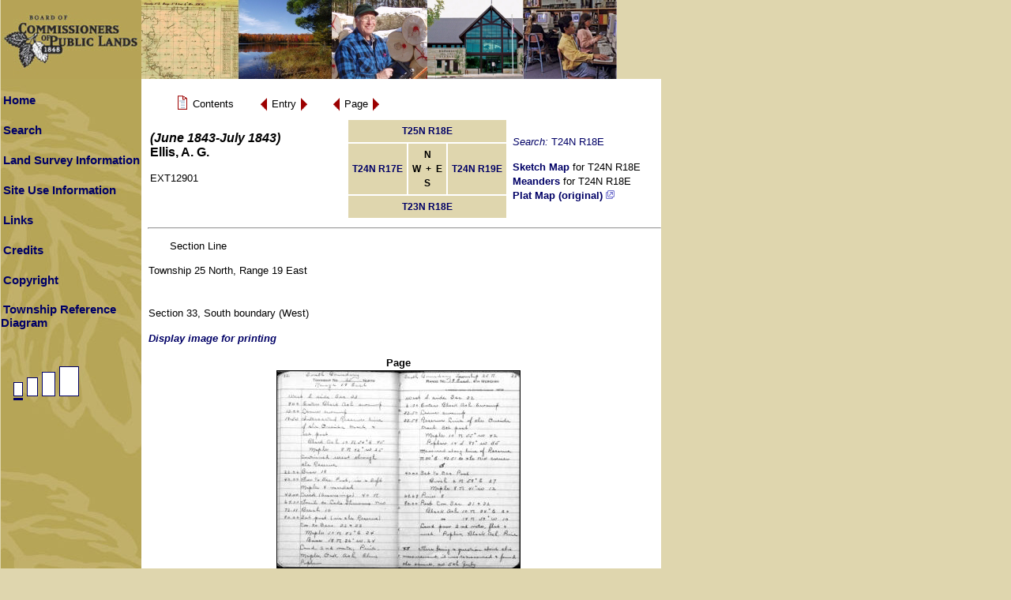

--- FILE ---
content_type: text/html; charset=ISO-8859-1
request_url: https://digicoll.library.wisc.edu/cgi-bin/SurveyNotes/SurveyNotes-idx?type=article&byte=3337840&isize=S&twp=T024NR018E
body_size: 11534
content:
<!DOCTYPE html
	PUBLIC "-//W3C//DTD XHTML 1.0 Transitional//EN"
	 "http://www.w3.org/TR/xhtml1/DTD/xhtml1-transitional.dtd">
<html xmlns="http://www.w3.org/1999/xhtml" lang="en-US" xml:lang="en-US">
<head>
<title> : Section Line</title>
<link rel="stylesheet" type="text/css" href="/SurveyNotes/sitestyle.css" title="Local" /><link rel="stylesheet" type="text/css" href="/SurveyNotes/SurveyNotes.css" title="Local" />
<script src="/SurveyNotes/SurveyNotes.js" language="JavaScript" type="text/javascript"></script>
<meta http-equiv="Content-Type" content="text/html; charset=iso-8859-1" />
</head>
<body class="pageview">

<a name="top"></a>
<table bgcolor="#b6a557" border="0" cellpadding="0" cellspacing="0" width="780">
<tbody>
	<tr>
		<td valign="top">
			<a href="http://bcpl.wisconsin.gov/"><img src="/SurveyNotes/graphics/sitephoto_get.jpg" alt="Board ofCommissioners of Public Lands" border="0" height="100" width="780" /></a><br />
		</td>
	</tr>
</tbody>
</table>
<table bgcolor="#ffffff" border="0" cellpadding="0" cellspacing="0">
<tbody>
	<tr>
<!-- left column -->
		<td class="lcol" valign="top" width="178">
			<table border="0" cellpadding="0" cellspacing="0" width="178">
			<tbody>
				<tr><td><br /></td></tr>
				<tr>
					<td align="left" height="20" valign="middle" width="178">
						<a class="sidemenu" href="/SurveyNotes/SurveyNotesHome.html" title="Home">Home</a><br />
					</td>
				</tr>
				<tr><td><br /></td></tr>
				<tr>
					<td align="left" height="20" valign="middle" width="178">
						<a class="sidemenu" href="/SurveyNotes/Search.html" title="Search">Search</a><br />
					</td>
				</tr>
				<tr><td><br /></td></tr>
				<tr>
					<td align="left" height="20" valign="middle" width="178">
						<a class="sidemenu" href="/SurveyNotes/SurveyInfo.html" title="Land Survey Information">Land Survey Information</a><br />
					</td>
				</tr>
				<tr><td><br /></td></tr>
				<tr>
					<td align="left" height="20" valign="middle" width="178">
						<a class="sidemenu" href="/SurveyNotes/Use.html" title="Site Use Information">Site Use Information</a><br />
					</td>
				</tr>
				<tr><td><br /></td></tr>
				<tr>
					<td align="left" height="20" valign="middle" width="178">
						<a class="sidemenu" href="/SurveyNotes/Links.html" title="Links">Links</a><br />
					</td>
				</tr>
				<tr><td><br /></td></tr>
				<tr>
					<td align="left" height="20" valign="middle" width="178">
						<a class="sidemenu" href="/SurveyNotes/Credits.html" title="Credits">Credits</a><br />
					</td>
				</tr>
				<tr><td><br /></td></tr>
				<tr>
					<td align="left" height="20" valign="middle" width="178">
						<a class="sidemenu" href="/SurveyNotes/Copyright.html" title="Copyright">Copyright</a><br />
					</td>
				</tr>
				<tr><td><br /></td></tr>
				<tr>
					<td align="left" height="20" valign="middle" width="178">
<script language="JavaScript" type="text/javascript">
<!--
document.write('<a class="sidemenu" href="#" onClick="openGridWindow()">Township Reference Diagram</a>');
// --></script>
<noscript>
<a class="sidemenu" href="/SurveyNotes/graphics/sectionGridL.gif" target="GridWindow">Township Reference Diagram</a>
</noscript><br />
				<tr><td><br /></td></tr>
					</td>
				</tr>
				<tr><td><br /></td></tr>
				<tr>
					<td align="left" height="20" valign="middle" width="178">
<img src="/SurveyNotes/graphics/PageS.gif" border="0" alt=" image size is S " /><a href="/cgi-bin/SurveyNotes/SurveyNotes-idx?type=article&amp;byte=3337840&amp;isize=M&amp;twp=T024NR018E"><img src="/SurveyNotes/graphics/PageMNone.gif" border="0" alt=" change image size to M " /></a><a href="/cgi-bin/SurveyNotes/SurveyNotes-idx?type=article&amp;byte=3337840&amp;isize=L&amp;twp=T024NR018E"><img src="/SurveyNotes/graphics/PageLNone.gif" border="0" alt=" change image size to L " /></a><a href="/cgi-bin/SurveyNotes/SurveyNotes-idx?type=article&amp;byte=3337840&amp;isize=XL&amp;twp=T024NR018E"><img src="/SurveyNotes/graphics/PageXLNone.gif" border="0" alt=" change image size to XL " /></a>					</td>
				</tr>
			</tbody>
			</table>
		</td>
<!-- middle column -->
		<td bgcolor="#ffffff" height="100%" valign="top" width="5">&nbsp;&nbsp;</td>
<!-- main column -->
		<td align="left" valign="top">&nbsp;	<form method="get" action="/cgi-bin/SurveyNotes/SurveyNotes-idx">
	<input type="hidden" name="type" value="goto" />
	<input type="hidden" name="issueid" value="SurveyNotes.EXT12901" />
	<input type="hidden" name="isize" value="S" />

	<table border="0" cellspacing="0" cellpadding="0">
		<tr valign="middle">
		<td><div class="navtable"><table border="0" cellspacing="0" cellpadding="0">
			<tr valign="middle">
			<td>&nbsp;&nbsp;<a href="/cgi-bin/SurveyNotes/SurveyNotes-idx?type=header&amp;issueid=SurveyNotes.EXT12901&amp;isize=S&amp;twp=T024NR018E"><img src="/oticons/efacs/ContentsIcon.gif" alt="Contents" width="18" height="24" border="0" /></a></td>
			<td><span class="navlink">&nbsp;Contents&nbsp;</span></td>
			</tr></table></div>
		</td>
		<td><div class="navtable"><table border="0" cellspacing="0" cellpadding="0">
			<tr valign="middle">
			<td><a href="/cgi-bin/SurveyNotes/SurveyNotes-idx?type=div&amp;byte=3337574&amp;byte=3337840&amp;isize=S&amp;twp=T024NR018E"><img src="/oticons/efacs/BackArrow.gif" alt="Previous" width="13" height="23" border="0" /></a></td>
			<td><span class="navlink">&nbsp;Entry&nbsp;</span></td>
			<td><a href="/cgi-bin/SurveyNotes/SurveyNotes-idx?type=div&amp;byte=3338107&amp;byte=3337840&amp;isize=S&amp;twp=T024NR018E"><img src="/oticons/efacs/ForwardArrow.gif" alt="Next" width="13" height="23" border="0" /></a></td>
			</tr></table></div>
		</td>
		<td><div class="navtable"><table border="0" cellspacing="0" cellpadding="0">
			<tr valign="middle">
			<td></td>
			<td><a href="/cgi-bin/SurveyNotes/SurveyNotes-idx?type=turn&amp;entity=SurveyNotesEXT129000012&amp;issueid=SurveyNotes.EXT12901&amp;isize=S&amp;twp=T024NR018E"><img src="/oticons/efacs/BackArrow.gif" alt="Previous" width="13" height="23" border="0" /></a></td>
			<td><span class="navlink">&nbsp;Page&nbsp;</span></td>
			<td><a href="/cgi-bin/SurveyNotes/SurveyNotes-idx?type=turn&amp;entity=SurveyNotesEXT129000014&amp;issueid=SurveyNotes.EXT12901&amp;isize=S&amp;twp=T024NR018E"><img src="/oticons/efacs/ForwardArrow.gif" alt="Next" width="13" height="23" border="0" /></a></td>
			</tr></table></div>
		</td>
		</tr>
	</table>
	</form>
<!-- start issueHeader -->
<table border="0" width="100%">
	<tr>
		<td align="left" valign="top"><h3><cite></cite> <span class="enumchron">  (June 1843-July 1843)</span><br />Ellis, A. G.</h3>
			<span class="docid">EXT12901</span></td>
		<td align="right" valign="top">		<table border="0" cellpadding="5">
		<tbody>
			<tr>
				<td class="compass" colspan="3" valign="bottom"> <a href="/cgi-bin/SurveyNotes/SurveyNotes-idx?type=PLSS&amp;twp=T025NR018E">T25N R18E</a> </td>
				<td class="stdentry" rowspan="3"><p class="searchStr"><em>Search:</em> T24N R18E</p>
					<p><a href="/cgi-bin/SurveyNotes/SurveyNotes-idx?type=article&amp;dtype=Sketch+Map&amp;twp=T024NR018E" target="stdEntryWin">Sketch Map</a> for T24N R18E<br />
						<a href="/cgi-bin/SurveyNotes/SurveyNotes-idx?type=article&amp;dtype=Meanders&amp;twp=T024NR018E" target="stdEntryWin">Meanders</a> for T24N R18E<br />
						<a href="https://digital.library.wisc.edu/1711.dl/JJTTDHIH2HZ7G82" target="stdEntryWin0">Plat Map (original) <img src="/SurveyNotes/graphics/newWin.gif" alt="New window icon" title="(opens in a new window)"/></a><br />
					</p>
				</td>
			</tr>
			<tr>
				<td class="compass" align="right"> <a href="/cgi-bin/SurveyNotes/SurveyNotes-idx?type=PLSS&amp;twp=T024NR017E">T24N R17E</a> </td>
				<td class="compass"><strong>N<br />W&nbsp;&nbsp;+&nbsp;&nbsp;E<br />S</strong></td>
				<td class="compass" align="left"> <a href="/cgi-bin/SurveyNotes/SurveyNotes-idx?type=PLSS&amp;twp=T024NR019E">T24N R19E</a> </td>
			</tr>
			<tr>
				<td class="compass" colspan="3" valign="top"> <a href="/cgi-bin/SurveyNotes/SurveyNotes-idx?type=PLSS&amp;twp=T023NR018E">T23N R18E</a> </td>
			</tr>

		</tbody>
		</table>
</td>
	</tr>
</table>
<!-- end issueHeader -->
<hr />
	<p><span class="authtitle"> Section Line </span></p>

<p>Township 25 North, Range 19 East<br />

<br /><br />Section 33, South boundary (West)</p>
	<p class="printlink"><a href="http://images.library.wisc.edu/imageConversion/EFacs4.img?collection=SurveyNotes&amp;resource=/EXT129/000013.tif&amp;size=S">Display image for printing</a></p>
<div class="page">
	<p><span class="pageno">Page</span><br />
	<img src="http://images.library.wisc.edu/imageConversion/EFacs4.img?collection=SurveyNotes&amp;resource=/EXT129/000013.tif&amp;size=S" alt="[page image]" border="1" />
</p></div>
<br /><br />
	<form method="get" action="/cgi-bin/SurveyNotes/SurveyNotes-idx">
	<input type="hidden" name="type" value="goto" />
	<input type="hidden" name="issueid" value="SurveyNotes.EXT12901" />
	<input type="hidden" name="isize" value="S" />

	<table border="0" cellspacing="0" cellpadding="0">
		<tr valign="middle">
		<td><div class="navtable"><table border="0" cellspacing="0" cellpadding="0">
			<tr valign="middle">
			<td>&nbsp;&nbsp;<a href="/cgi-bin/SurveyNotes/SurveyNotes-idx?type=header&amp;issueid=SurveyNotes.EXT12901&amp;isize=S&amp;twp=T024NR018E"><img src="/oticons/efacs/ContentsIcon.gif" alt="Contents" width="18" height="24" border="0" /></a></td>
			<td><span class="navlink">&nbsp;Contents&nbsp;</span></td>
			</tr></table></div>
		</td>
		<td><div class="navtable"><table border="0" cellspacing="0" cellpadding="0">
			<tr valign="middle">
			<td><a href="/cgi-bin/SurveyNotes/SurveyNotes-idx?type=div&amp;byte=3337574&amp;byte=3337840&amp;isize=S&amp;twp=T024NR018E"><img src="/oticons/efacs/BackArrow.gif" alt="Previous" width="13" height="23" border="0" /></a></td>
			<td><span class="navlink">&nbsp;Entry&nbsp;</span></td>
			<td><a href="/cgi-bin/SurveyNotes/SurveyNotes-idx?type=div&amp;byte=3338107&amp;byte=3337840&amp;isize=S&amp;twp=T024NR018E"><img src="/oticons/efacs/ForwardArrow.gif" alt="Next" width="13" height="23" border="0" /></a></td>
			</tr></table></div>
		</td>
		<td><div class="navtable"><table border="0" cellspacing="0" cellpadding="0">
			<tr valign="middle">
			<td></td>
			<td><a href="/cgi-bin/SurveyNotes/SurveyNotes-idx?type=turn&amp;entity=SurveyNotesEXT129000012&amp;issueid=SurveyNotes.EXT12901&amp;isize=S&amp;twp=T024NR018E"><img src="/oticons/efacs/BackArrow.gif" alt="Previous" width="13" height="23" border="0" /></a></td>
			<td><span class="navlink">&nbsp;Page&nbsp;</span></td>
			<td><a href="/cgi-bin/SurveyNotes/SurveyNotes-idx?type=turn&amp;entity=SurveyNotesEXT129000014&amp;issueid=SurveyNotes.EXT12901&amp;isize=S&amp;twp=T024NR018E"><img src="/oticons/efacs/ForwardArrow.gif" alt="Next" width="13" height="23" border="0" /></a></td>
			</tr></table></div>
		</td>
		</tr>
	</table>
	</form>
<p><a href="#top"><img src="/oticons/efacs/UpArrow.gif" alt="Go up to" width="23" height="13" border="0" /></a><span class="navlink">&nbsp;Top of Page&nbsp;</span></p>

<!-- start local footer -->
<!-- end local footer -->
<p class="helplinks"><a href="http://bcpl.state.wi.us/home/">Board of Commissioners of Public Lands</a> |
<a href="http://www.library.wisc.edu">UW-Madison Libraries</a> |
<a href="http://digital.library.wisc.edu/1711/contactltg">Technical Assistance</a> |
<a href="mailto:digitalcontent@library.wisc.edu">Content/Navigation Questions</a></p>
		</td><!-- main cell -->
	</tr>
</tbody>
</table>
</body>
</html>
